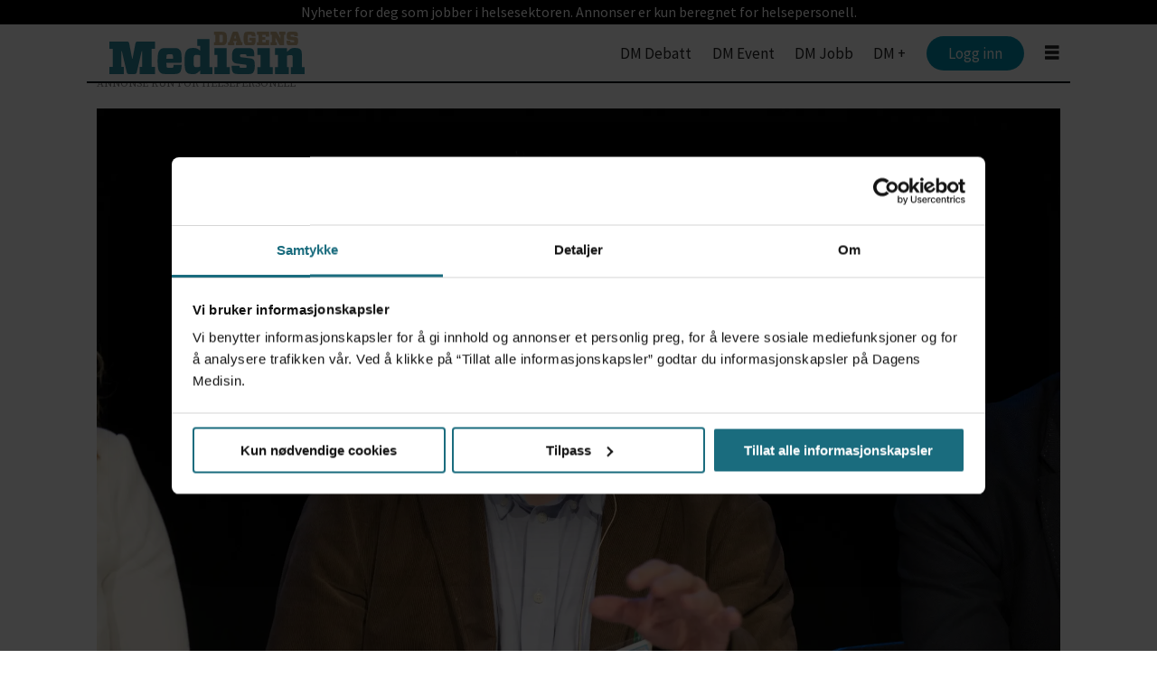

--- FILE ---
content_type: text/html; charset=utf-8
request_url: https://www.google.com/recaptcha/api2/aframe
body_size: 267
content:
<!DOCTYPE HTML><html><head><meta http-equiv="content-type" content="text/html; charset=UTF-8"></head><body><script nonce="SAI3DZ0a18uEKfCSz1h_tQ">/** Anti-fraud and anti-abuse applications only. See google.com/recaptcha */ try{var clients={'sodar':'https://pagead2.googlesyndication.com/pagead/sodar?'};window.addEventListener("message",function(a){try{if(a.source===window.parent){var b=JSON.parse(a.data);var c=clients[b['id']];if(c){var d=document.createElement('img');d.src=c+b['params']+'&rc='+(localStorage.getItem("rc::a")?sessionStorage.getItem("rc::b"):"");window.document.body.appendChild(d);sessionStorage.setItem("rc::e",parseInt(sessionStorage.getItem("rc::e")||0)+1);localStorage.setItem("rc::h",'1768680630780');}}}catch(b){}});window.parent.postMessage("_grecaptcha_ready", "*");}catch(b){}</script></body></html>